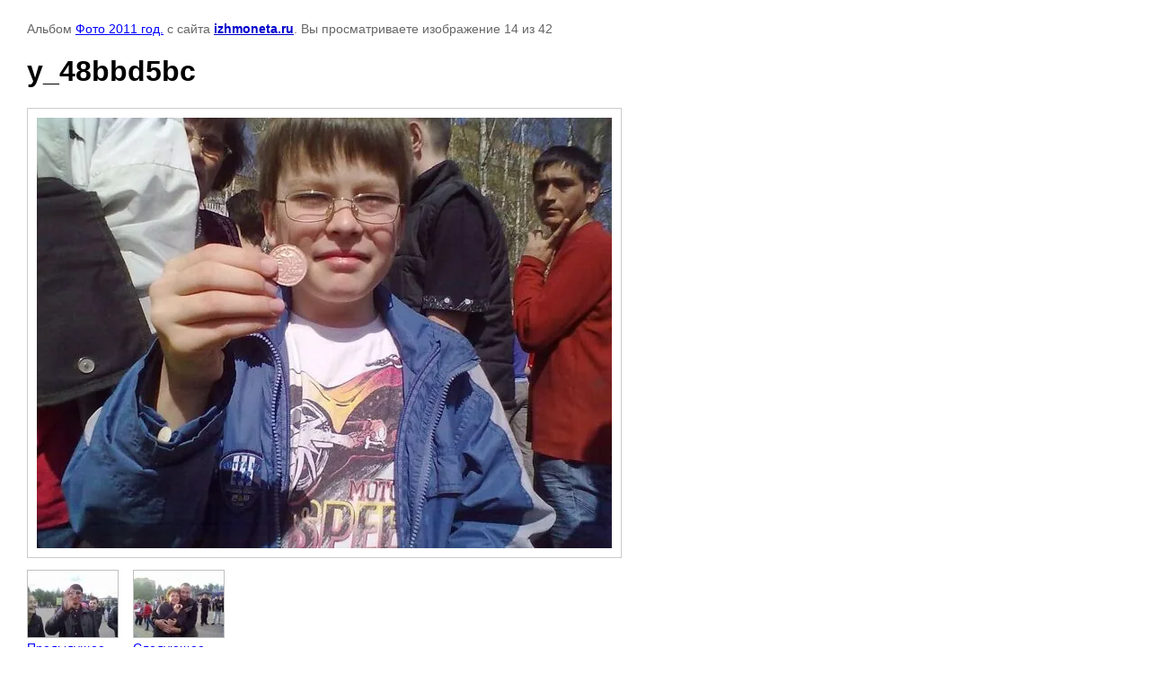

--- FILE ---
content_type: text/html; charset=utf-8
request_url: http://izhmoneta.ru/galereya/photo/y-48bbd5bc
body_size: 2364
content:

			
		
		
	

	

	
	<!DOCTYPE html>
	<html>
	<head>
		<title>y_48bbd5bc</title>
		<meta name="description" content="y_48bbd5bc">
		<meta name="keywords" content="y_48bbd5bc">
		<meta name="robots" content="all"/>
		<meta name="revisit-after" content="31 days">
		<meta http-equiv="Content-Type" content="text/html; charset=UTF-8">
		<meta name="viewport" content="width=device-width, initial-scale=1.0, maximum-scale=1.0, user-scalable=no">
		<style type="text/css">
			
			body, td, div { font-size:14px; font-family:arial; background-color: white; margin: 0px 0px; } 
			p { color: #666; } 
			body { padding: 10px 30px; } 
			a { color: blue; }
			a.back { font-weight: bold; color: #0000cc; text-decoration: underline; } 
			img { border: 1px solid #c0c0c0; } 
			div { width: auto/*700px*/; display: inline-block; max-width: 100%;}
			h1 { font-size: 32px; } 
			.gallery2_album_photo_nav {margin: 10px 0;}
			.gallery2_album_photo_nav a{display: inline-block;}
			.gallery2MediumImage {padding: 10px; border: 1px solid #ccc; box-sizing: border-box; height: auto; max-width: 100%;}
			
		</style>
	 </head>
	 <body>
	 		 			<p>
			Альбом <a href="/galereya/album/nashi-klienty-i-partnery" name="gallery"> Фото 2011 год.</a> с сайта <a class="back" href="http://izhmoneta.ru/">izhmoneta.ru</a>.
			Вы просматриваете изображение 14 из 42
		</p>
		<h1>y_48bbd5bc</h1>
				<div>
		<img alt="y_48bbd5bc" src="/thumb/2/bS2iIyDL9FgtM0xxogMHGw/640r480/d/y__48bbd5bc.jpg" class="gallery2MediumImage" />
		</div><br>
		<div class="gallery2_album_photo_nav">
				<a href="/galereya/photo/y-42c881d0">
			<img src="/thumb/2/62VSHhuATKj-REUDDJbVwQ/100r100/d/y__42c881d0.jpg" /><br />
			Предыдущее
		</a>
				&nbsp;&nbsp;
				<a href="/galereya/photo/y-48e27bdc">
			<img src="/thumb/2/lumJdNingtHUjwlF7kZHYQ/100r100/d/y__48e27bdc.jpg" /><br />
			Следующее
		</a>
				</div>
		<p>&copy; izhmoneta.ru</p>
		<br clear="all">
		<!--LiveInternet counter--><script type="text/javascript"><!--
document.write("<a href='//www.liveinternet.ru/click' "+
"target=_blank><img src='//counter.yadro.ru/hit?t12.5;r"+
escape(document.referrer)+((typeof(screen)=="undefined")?"":
";s"+screen.width+"*"+screen.height+"*"+(screen.colorDepth?
screen.colorDepth:screen.pixelDepth))+";u"+escape(document.URL)+
";"+Math.random()+
"' alt='' title='LiveInternet: показано число просмотров за 24"+
" часа, посетителей за 24 часа и за сегодня' "+
"border='0' width='88' height='31'><\/a>")
//--></script><!--/LiveInternet-->

<!-- Rating@Mail.ru counter -->
<script type="text/javascript">
var _tmr = _tmr || [];
_tmr.push({id: "2390776", type: "pageView", start: (new Date()).getTime()});
(function (d, w) {
   var ts = d.createElement("script"); ts.type = "text/javascript"; ts.async = true;
   ts.src = (d.location.protocol == "https:" ? "https:" : "http:") + "//top-fwz1.mail.ru/js/code.js";
   var f = function () {var s = d.getElementsByTagName("script")[0]; s.parentNode.insertBefore(ts, s);};
   if (w.opera == "[object Opera]") { d.addEventListener("DOMContentLoaded", f, false); } else { f(); }
})(document, window);
</script><noscript><div style="position:absolute;left:-10000px;">
<img src="//top-fwz1.mail.ru/counter?id=2390776;js=na" style="border:0;" height="1" width="1" alt="Рейтинг@Mail.ru" />
</div></noscript>
<!-- //Rating@Mail.ru counter -->

<!-- Rating@Mail.ru logo -->
<a href="http://top.mail.ru/jump?from=2390776">
<img src="//top-fwz1.mail.ru/counter?id=2390776;t=395;l=1" 
style="border:0;" height="31" width="88" alt="Рейтинг@Mail.ru" /></a>
<!-- //Rating@Mail.ru logo -->
<!--__INFO2026-01-21 00:38:37INFO__-->

	
<!-- assets.bottom -->
<!-- </noscript></script></style> -->
<script src="/my/s3/js/site.min.js?1768978399" ></script>
<script src="/my/s3/js/site/defender.min.js?1768978399" ></script>
<script src="https://cp.onicon.ru/loader/5468fc2672d22cfb7f8b462d.js" data-auto async></script>
<script >/*<![CDATA[*/
var megacounter_key="9c52280d3ef63fbaa2ae4fe9cc9405c1";
(function(d){
    var s = d.createElement("script");
    s.src = "//counter.megagroup.ru/loader.js?"+new Date().getTime();
    s.async = true;
    d.getElementsByTagName("head")[0].appendChild(s);
})(document);
/*]]>*/</script>
<script >/*<![CDATA[*/
$ite.start({"sid":843409,"vid":847305,"aid":982490,"stid":1,"cp":21,"active":true,"domain":"izhmoneta.ru","lang":"ru","trusted":false,"debug":false,"captcha":3});
/*]]>*/</script>
<!-- /assets.bottom -->
</body>
	</html>


--- FILE ---
content_type: text/javascript
request_url: http://counter.megagroup.ru/9c52280d3ef63fbaa2ae4fe9cc9405c1.js?r=&s=1280*720*24&u=http%3A%2F%2Fizhmoneta.ru%2Fgalereya%2Fphoto%2Fy-48bbd5bc&t=y_48bbd5bc&fv=0,0&en=1&rld=0&fr=0&callback=_sntnl1768998397205&1768998397205
body_size: 198
content:
//:1
_sntnl1768998397205({date:"Wed, 21 Jan 2026 12:26:37 GMT", res:"1"})